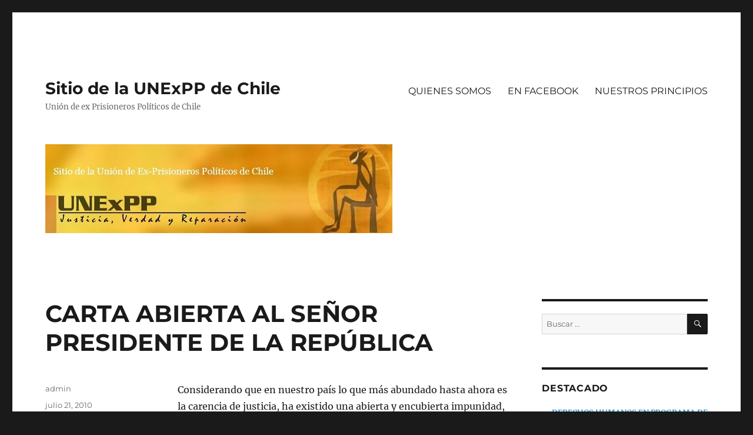

--- FILE ---
content_type: text/html; charset=UTF-8
request_url: https://unexpp.cl/2010/07/21/carta-abierta-al-senor-presidente-de-la-republica/
body_size: 12262
content:
<!DOCTYPE html>
<html lang="es" class="no-js">
<head>
	<meta charset="UTF-8">
	<meta name="viewport" content="width=device-width, initial-scale=1.0">
	<link rel="profile" href="https://gmpg.org/xfn/11">
		<link rel="pingback" href="https://unexpp.cl/xmlrpc.php">
		<script>(function(html){html.className = html.className.replace(/\bno-js\b/,'js')})(document.documentElement);</script>
<title>CARTA ABIERTA AL SEÑOR PRESIDENTE DE LA REPÚBLICA &#8211; Sitio de la UNExPP de Chile</title>
<meta name='robots' content='max-image-preview:large' />
<link rel='dns-prefetch' href='//maxcdn.bootstrapcdn.com' />
<link rel="alternate" type="application/rss+xml" title="Sitio de la UNExPP de Chile &raquo; Feed" href="https://unexpp.cl/feed/" />
<link rel="alternate" type="application/rss+xml" title="Sitio de la UNExPP de Chile &raquo; Feed de los comentarios" href="https://unexpp.cl/comments/feed/" />
<link rel="alternate" type="application/rss+xml" title="Sitio de la UNExPP de Chile &raquo; Comentario CARTA ABIERTA AL SEÑOR PRESIDENTE DE LA REPÚBLICA del feed" href="https://unexpp.cl/2010/07/21/carta-abierta-al-senor-presidente-de-la-republica/feed/" />
<link rel="alternate" title="oEmbed (JSON)" type="application/json+oembed" href="https://unexpp.cl/wp-json/oembed/1.0/embed?url=https%3A%2F%2Funexpp.cl%2F2010%2F07%2F21%2Fcarta-abierta-al-senor-presidente-de-la-republica%2F" />
<link rel="alternate" title="oEmbed (XML)" type="text/xml+oembed" href="https://unexpp.cl/wp-json/oembed/1.0/embed?url=https%3A%2F%2Funexpp.cl%2F2010%2F07%2F21%2Fcarta-abierta-al-senor-presidente-de-la-republica%2F&#038;format=xml" />
<style id='wp-img-auto-sizes-contain-inline-css'>
img:is([sizes=auto i],[sizes^="auto," i]){contain-intrinsic-size:3000px 1500px}
/*# sourceURL=wp-img-auto-sizes-contain-inline-css */
</style>
<style id='wp-emoji-styles-inline-css'>

	img.wp-smiley, img.emoji {
		display: inline !important;
		border: none !important;
		box-shadow: none !important;
		height: 1em !important;
		width: 1em !important;
		margin: 0 0.07em !important;
		vertical-align: -0.1em !important;
		background: none !important;
		padding: 0 !important;
	}
/*# sourceURL=wp-emoji-styles-inline-css */
</style>
<style id='wp-block-library-inline-css'>
:root{--wp-block-synced-color:#7a00df;--wp-block-synced-color--rgb:122,0,223;--wp-bound-block-color:var(--wp-block-synced-color);--wp-editor-canvas-background:#ddd;--wp-admin-theme-color:#007cba;--wp-admin-theme-color--rgb:0,124,186;--wp-admin-theme-color-darker-10:#006ba1;--wp-admin-theme-color-darker-10--rgb:0,107,160.5;--wp-admin-theme-color-darker-20:#005a87;--wp-admin-theme-color-darker-20--rgb:0,90,135;--wp-admin-border-width-focus:2px}@media (min-resolution:192dpi){:root{--wp-admin-border-width-focus:1.5px}}.wp-element-button{cursor:pointer}:root .has-very-light-gray-background-color{background-color:#eee}:root .has-very-dark-gray-background-color{background-color:#313131}:root .has-very-light-gray-color{color:#eee}:root .has-very-dark-gray-color{color:#313131}:root .has-vivid-green-cyan-to-vivid-cyan-blue-gradient-background{background:linear-gradient(135deg,#00d084,#0693e3)}:root .has-purple-crush-gradient-background{background:linear-gradient(135deg,#34e2e4,#4721fb 50%,#ab1dfe)}:root .has-hazy-dawn-gradient-background{background:linear-gradient(135deg,#faaca8,#dad0ec)}:root .has-subdued-olive-gradient-background{background:linear-gradient(135deg,#fafae1,#67a671)}:root .has-atomic-cream-gradient-background{background:linear-gradient(135deg,#fdd79a,#004a59)}:root .has-nightshade-gradient-background{background:linear-gradient(135deg,#330968,#31cdcf)}:root .has-midnight-gradient-background{background:linear-gradient(135deg,#020381,#2874fc)}:root{--wp--preset--font-size--normal:16px;--wp--preset--font-size--huge:42px}.has-regular-font-size{font-size:1em}.has-larger-font-size{font-size:2.625em}.has-normal-font-size{font-size:var(--wp--preset--font-size--normal)}.has-huge-font-size{font-size:var(--wp--preset--font-size--huge)}.has-text-align-center{text-align:center}.has-text-align-left{text-align:left}.has-text-align-right{text-align:right}.has-fit-text{white-space:nowrap!important}#end-resizable-editor-section{display:none}.aligncenter{clear:both}.items-justified-left{justify-content:flex-start}.items-justified-center{justify-content:center}.items-justified-right{justify-content:flex-end}.items-justified-space-between{justify-content:space-between}.screen-reader-text{border:0;clip-path:inset(50%);height:1px;margin:-1px;overflow:hidden;padding:0;position:absolute;width:1px;word-wrap:normal!important}.screen-reader-text:focus{background-color:#ddd;clip-path:none;color:#444;display:block;font-size:1em;height:auto;left:5px;line-height:normal;padding:15px 23px 14px;text-decoration:none;top:5px;width:auto;z-index:100000}html :where(.has-border-color){border-style:solid}html :where([style*=border-top-color]){border-top-style:solid}html :where([style*=border-right-color]){border-right-style:solid}html :where([style*=border-bottom-color]){border-bottom-style:solid}html :where([style*=border-left-color]){border-left-style:solid}html :where([style*=border-width]){border-style:solid}html :where([style*=border-top-width]){border-top-style:solid}html :where([style*=border-right-width]){border-right-style:solid}html :where([style*=border-bottom-width]){border-bottom-style:solid}html :where([style*=border-left-width]){border-left-style:solid}html :where(img[class*=wp-image-]){height:auto;max-width:100%}:where(figure){margin:0 0 1em}html :where(.is-position-sticky){--wp-admin--admin-bar--position-offset:var(--wp-admin--admin-bar--height,0px)}@media screen and (max-width:600px){html :where(.is-position-sticky){--wp-admin--admin-bar--position-offset:0px}}

/*# sourceURL=wp-block-library-inline-css */
</style><style id='global-styles-inline-css'>
:root{--wp--preset--aspect-ratio--square: 1;--wp--preset--aspect-ratio--4-3: 4/3;--wp--preset--aspect-ratio--3-4: 3/4;--wp--preset--aspect-ratio--3-2: 3/2;--wp--preset--aspect-ratio--2-3: 2/3;--wp--preset--aspect-ratio--16-9: 16/9;--wp--preset--aspect-ratio--9-16: 9/16;--wp--preset--color--black: #000000;--wp--preset--color--cyan-bluish-gray: #abb8c3;--wp--preset--color--white: #fff;--wp--preset--color--pale-pink: #f78da7;--wp--preset--color--vivid-red: #cf2e2e;--wp--preset--color--luminous-vivid-orange: #ff6900;--wp--preset--color--luminous-vivid-amber: #fcb900;--wp--preset--color--light-green-cyan: #7bdcb5;--wp--preset--color--vivid-green-cyan: #00d084;--wp--preset--color--pale-cyan-blue: #8ed1fc;--wp--preset--color--vivid-cyan-blue: #0693e3;--wp--preset--color--vivid-purple: #9b51e0;--wp--preset--color--dark-gray: #1a1a1a;--wp--preset--color--medium-gray: #686868;--wp--preset--color--light-gray: #e5e5e5;--wp--preset--color--blue-gray: #4d545c;--wp--preset--color--bright-blue: #007acc;--wp--preset--color--light-blue: #9adffd;--wp--preset--color--dark-brown: #402b30;--wp--preset--color--medium-brown: #774e24;--wp--preset--color--dark-red: #640c1f;--wp--preset--color--bright-red: #ff675f;--wp--preset--color--yellow: #ffef8e;--wp--preset--gradient--vivid-cyan-blue-to-vivid-purple: linear-gradient(135deg,rgb(6,147,227) 0%,rgb(155,81,224) 100%);--wp--preset--gradient--light-green-cyan-to-vivid-green-cyan: linear-gradient(135deg,rgb(122,220,180) 0%,rgb(0,208,130) 100%);--wp--preset--gradient--luminous-vivid-amber-to-luminous-vivid-orange: linear-gradient(135deg,rgb(252,185,0) 0%,rgb(255,105,0) 100%);--wp--preset--gradient--luminous-vivid-orange-to-vivid-red: linear-gradient(135deg,rgb(255,105,0) 0%,rgb(207,46,46) 100%);--wp--preset--gradient--very-light-gray-to-cyan-bluish-gray: linear-gradient(135deg,rgb(238,238,238) 0%,rgb(169,184,195) 100%);--wp--preset--gradient--cool-to-warm-spectrum: linear-gradient(135deg,rgb(74,234,220) 0%,rgb(151,120,209) 20%,rgb(207,42,186) 40%,rgb(238,44,130) 60%,rgb(251,105,98) 80%,rgb(254,248,76) 100%);--wp--preset--gradient--blush-light-purple: linear-gradient(135deg,rgb(255,206,236) 0%,rgb(152,150,240) 100%);--wp--preset--gradient--blush-bordeaux: linear-gradient(135deg,rgb(254,205,165) 0%,rgb(254,45,45) 50%,rgb(107,0,62) 100%);--wp--preset--gradient--luminous-dusk: linear-gradient(135deg,rgb(255,203,112) 0%,rgb(199,81,192) 50%,rgb(65,88,208) 100%);--wp--preset--gradient--pale-ocean: linear-gradient(135deg,rgb(255,245,203) 0%,rgb(182,227,212) 50%,rgb(51,167,181) 100%);--wp--preset--gradient--electric-grass: linear-gradient(135deg,rgb(202,248,128) 0%,rgb(113,206,126) 100%);--wp--preset--gradient--midnight: linear-gradient(135deg,rgb(2,3,129) 0%,rgb(40,116,252) 100%);--wp--preset--font-size--small: 13px;--wp--preset--font-size--medium: 20px;--wp--preset--font-size--large: 36px;--wp--preset--font-size--x-large: 42px;--wp--preset--spacing--20: 0.44rem;--wp--preset--spacing--30: 0.67rem;--wp--preset--spacing--40: 1rem;--wp--preset--spacing--50: 1.5rem;--wp--preset--spacing--60: 2.25rem;--wp--preset--spacing--70: 3.38rem;--wp--preset--spacing--80: 5.06rem;--wp--preset--shadow--natural: 6px 6px 9px rgba(0, 0, 0, 0.2);--wp--preset--shadow--deep: 12px 12px 50px rgba(0, 0, 0, 0.4);--wp--preset--shadow--sharp: 6px 6px 0px rgba(0, 0, 0, 0.2);--wp--preset--shadow--outlined: 6px 6px 0px -3px rgb(255, 255, 255), 6px 6px rgb(0, 0, 0);--wp--preset--shadow--crisp: 6px 6px 0px rgb(0, 0, 0);}:where(.is-layout-flex){gap: 0.5em;}:where(.is-layout-grid){gap: 0.5em;}body .is-layout-flex{display: flex;}.is-layout-flex{flex-wrap: wrap;align-items: center;}.is-layout-flex > :is(*, div){margin: 0;}body .is-layout-grid{display: grid;}.is-layout-grid > :is(*, div){margin: 0;}:where(.wp-block-columns.is-layout-flex){gap: 2em;}:where(.wp-block-columns.is-layout-grid){gap: 2em;}:where(.wp-block-post-template.is-layout-flex){gap: 1.25em;}:where(.wp-block-post-template.is-layout-grid){gap: 1.25em;}.has-black-color{color: var(--wp--preset--color--black) !important;}.has-cyan-bluish-gray-color{color: var(--wp--preset--color--cyan-bluish-gray) !important;}.has-white-color{color: var(--wp--preset--color--white) !important;}.has-pale-pink-color{color: var(--wp--preset--color--pale-pink) !important;}.has-vivid-red-color{color: var(--wp--preset--color--vivid-red) !important;}.has-luminous-vivid-orange-color{color: var(--wp--preset--color--luminous-vivid-orange) !important;}.has-luminous-vivid-amber-color{color: var(--wp--preset--color--luminous-vivid-amber) !important;}.has-light-green-cyan-color{color: var(--wp--preset--color--light-green-cyan) !important;}.has-vivid-green-cyan-color{color: var(--wp--preset--color--vivid-green-cyan) !important;}.has-pale-cyan-blue-color{color: var(--wp--preset--color--pale-cyan-blue) !important;}.has-vivid-cyan-blue-color{color: var(--wp--preset--color--vivid-cyan-blue) !important;}.has-vivid-purple-color{color: var(--wp--preset--color--vivid-purple) !important;}.has-black-background-color{background-color: var(--wp--preset--color--black) !important;}.has-cyan-bluish-gray-background-color{background-color: var(--wp--preset--color--cyan-bluish-gray) !important;}.has-white-background-color{background-color: var(--wp--preset--color--white) !important;}.has-pale-pink-background-color{background-color: var(--wp--preset--color--pale-pink) !important;}.has-vivid-red-background-color{background-color: var(--wp--preset--color--vivid-red) !important;}.has-luminous-vivid-orange-background-color{background-color: var(--wp--preset--color--luminous-vivid-orange) !important;}.has-luminous-vivid-amber-background-color{background-color: var(--wp--preset--color--luminous-vivid-amber) !important;}.has-light-green-cyan-background-color{background-color: var(--wp--preset--color--light-green-cyan) !important;}.has-vivid-green-cyan-background-color{background-color: var(--wp--preset--color--vivid-green-cyan) !important;}.has-pale-cyan-blue-background-color{background-color: var(--wp--preset--color--pale-cyan-blue) !important;}.has-vivid-cyan-blue-background-color{background-color: var(--wp--preset--color--vivid-cyan-blue) !important;}.has-vivid-purple-background-color{background-color: var(--wp--preset--color--vivid-purple) !important;}.has-black-border-color{border-color: var(--wp--preset--color--black) !important;}.has-cyan-bluish-gray-border-color{border-color: var(--wp--preset--color--cyan-bluish-gray) !important;}.has-white-border-color{border-color: var(--wp--preset--color--white) !important;}.has-pale-pink-border-color{border-color: var(--wp--preset--color--pale-pink) !important;}.has-vivid-red-border-color{border-color: var(--wp--preset--color--vivid-red) !important;}.has-luminous-vivid-orange-border-color{border-color: var(--wp--preset--color--luminous-vivid-orange) !important;}.has-luminous-vivid-amber-border-color{border-color: var(--wp--preset--color--luminous-vivid-amber) !important;}.has-light-green-cyan-border-color{border-color: var(--wp--preset--color--light-green-cyan) !important;}.has-vivid-green-cyan-border-color{border-color: var(--wp--preset--color--vivid-green-cyan) !important;}.has-pale-cyan-blue-border-color{border-color: var(--wp--preset--color--pale-cyan-blue) !important;}.has-vivid-cyan-blue-border-color{border-color: var(--wp--preset--color--vivid-cyan-blue) !important;}.has-vivid-purple-border-color{border-color: var(--wp--preset--color--vivid-purple) !important;}.has-vivid-cyan-blue-to-vivid-purple-gradient-background{background: var(--wp--preset--gradient--vivid-cyan-blue-to-vivid-purple) !important;}.has-light-green-cyan-to-vivid-green-cyan-gradient-background{background: var(--wp--preset--gradient--light-green-cyan-to-vivid-green-cyan) !important;}.has-luminous-vivid-amber-to-luminous-vivid-orange-gradient-background{background: var(--wp--preset--gradient--luminous-vivid-amber-to-luminous-vivid-orange) !important;}.has-luminous-vivid-orange-to-vivid-red-gradient-background{background: var(--wp--preset--gradient--luminous-vivid-orange-to-vivid-red) !important;}.has-very-light-gray-to-cyan-bluish-gray-gradient-background{background: var(--wp--preset--gradient--very-light-gray-to-cyan-bluish-gray) !important;}.has-cool-to-warm-spectrum-gradient-background{background: var(--wp--preset--gradient--cool-to-warm-spectrum) !important;}.has-blush-light-purple-gradient-background{background: var(--wp--preset--gradient--blush-light-purple) !important;}.has-blush-bordeaux-gradient-background{background: var(--wp--preset--gradient--blush-bordeaux) !important;}.has-luminous-dusk-gradient-background{background: var(--wp--preset--gradient--luminous-dusk) !important;}.has-pale-ocean-gradient-background{background: var(--wp--preset--gradient--pale-ocean) !important;}.has-electric-grass-gradient-background{background: var(--wp--preset--gradient--electric-grass) !important;}.has-midnight-gradient-background{background: var(--wp--preset--gradient--midnight) !important;}.has-small-font-size{font-size: var(--wp--preset--font-size--small) !important;}.has-medium-font-size{font-size: var(--wp--preset--font-size--medium) !important;}.has-large-font-size{font-size: var(--wp--preset--font-size--large) !important;}.has-x-large-font-size{font-size: var(--wp--preset--font-size--x-large) !important;}
/*# sourceURL=global-styles-inline-css */
</style>

<style id='classic-theme-styles-inline-css'>
/*! This file is auto-generated */
.wp-block-button__link{color:#fff;background-color:#32373c;border-radius:9999px;box-shadow:none;text-decoration:none;padding:calc(.667em + 2px) calc(1.333em + 2px);font-size:1.125em}.wp-block-file__button{background:#32373c;color:#fff;text-decoration:none}
/*# sourceURL=/wp-includes/css/classic-themes.min.css */
</style>
<link rel='stylesheet' id='cff-css' href='https://unexpp.cl/wp-content/plugins/custom-facebook-feed/assets/css/cff-style.min.css?ver=4.3.4' media='all' />
<link rel='stylesheet' id='sb-font-awesome-css' href='https://maxcdn.bootstrapcdn.com/font-awesome/4.7.0/css/font-awesome.min.css?ver=6.9' media='all' />
<link rel='stylesheet' id='twentysixteen-fonts-css' href='https://unexpp.cl/wp-content/themes/twentysixteen/fonts/merriweather-plus-montserrat-plus-inconsolata.css?ver=20230328' media='all' />
<link rel='stylesheet' id='genericons-css' href='https://unexpp.cl/wp-content/themes/twentysixteen/genericons/genericons.css?ver=20201208' media='all' />
<link rel='stylesheet' id='twentysixteen-style-css' href='https://unexpp.cl/wp-content/themes/twentysixteen/style.css?ver=20250715' media='all' />
<link rel='stylesheet' id='twentysixteen-block-style-css' href='https://unexpp.cl/wp-content/themes/twentysixteen/css/blocks.css?ver=20240817' media='all' />
<script src="https://unexpp.cl/wp-includes/js/jquery/jquery.min.js?ver=3.7.1" id="jquery-core-js"></script>
<script src="https://unexpp.cl/wp-includes/js/jquery/jquery-migrate.min.js?ver=3.4.1" id="jquery-migrate-js"></script>
<script id="twentysixteen-script-js-extra">
var screenReaderText = {"expand":"expande el men\u00fa inferior","collapse":"plegar men\u00fa inferior"};
//# sourceURL=twentysixteen-script-js-extra
</script>
<script src="https://unexpp.cl/wp-content/themes/twentysixteen/js/functions.js?ver=20230629" id="twentysixteen-script-js" defer data-wp-strategy="defer"></script>
<link rel="https://api.w.org/" href="https://unexpp.cl/wp-json/" /><link rel="alternate" title="JSON" type="application/json" href="https://unexpp.cl/wp-json/wp/v2/posts/1446" /><link rel="EditURI" type="application/rsd+xml" title="RSD" href="https://unexpp.cl/xmlrpc.php?rsd" />
<meta name="generator" content="WordPress 6.9" />
<link rel="canonical" href="https://unexpp.cl/2010/07/21/carta-abierta-al-senor-presidente-de-la-republica/" />
<link rel='shortlink' href='https://unexpp.cl/?p=1446' />
</head>

<body class="wp-singular post-template-default single single-post postid-1446 single-format-standard wp-embed-responsive wp-theme-twentysixteen group-blog">
<div id="page" class="site">
	<div class="site-inner">
		<a class="skip-link screen-reader-text" href="#content">
			Ir al contenido		</a>

		<header id="masthead" class="site-header">
			<div class="site-header-main">
				<div class="site-branding">
																					<p class="site-title"><a href="https://unexpp.cl/" rel="home" >Sitio de la UNExPP de Chile</a></p>
												<p class="site-description">Unión de ex Prisioneros Políticos de Chile</p>
									</div><!-- .site-branding -->

									<button id="menu-toggle" class="menu-toggle">Menú</button>

					<div id="site-header-menu" class="site-header-menu">
													<nav id="site-navigation" class="main-navigation" aria-label="Menú Primario">
								<div class="menu-quienes-somos-container"><ul id="menu-quienes-somos" class="primary-menu"><li id="menu-item-4649" class="menu-item menu-item-type-post_type menu-item-object-page menu-item-4649"><a href="https://unexpp.cl/quienes-somos-2/">QUIENES SOMOS</a></li>
<li id="menu-item-4651" class="menu-item menu-item-type-post_type menu-item-object-page menu-item-4651"><a href="https://unexpp.cl/estamos-en-facebook/">EN FACEBOOK</a></li>
<li id="menu-item-4653" class="menu-item menu-item-type-post_type menu-item-object-page menu-item-4653"><a href="https://unexpp.cl/nuestros-principios/">NUESTROS PRINCIPIOS</a></li>
</ul></div>							</nav><!-- .main-navigation -->
						
											</div><!-- .site-header-menu -->
							</div><!-- .site-header-main -->

											<div class="header-image">
					<a href="https://unexpp.cl/" rel="home" >
						<img src="https://unexpp.cl/wp-content/uploads/2017/05/unexpp_banner.jpg" width="590" height="151" alt="Sitio de la UNExPP de Chile" sizes="(max-width: 709px) 85vw, (max-width: 909px) 81vw, (max-width: 1362px) 88vw, 1200px" srcset="https://unexpp.cl/wp-content/uploads/2017/05/unexpp_banner.jpg 590w, https://unexpp.cl/wp-content/uploads/2017/05/unexpp_banner-300x77.jpg 300w" decoding="async" fetchpriority="high" />					</a>
				</div><!-- .header-image -->
					</header><!-- .site-header -->

		<div id="content" class="site-content">

<div id="primary" class="content-area">
	<main id="main" class="site-main">
		
<article id="post-1446" class="post-1446 post type-post status-publish format-standard hentry category-uncategorized">
	<header class="entry-header">
		<h1 class="entry-title">CARTA ABIERTA AL SEÑOR PRESIDENTE DE LA REPÚBLICA</h1>	</header><!-- .entry-header -->

	
	
	<div class="entry-content">
		<p>Considerando que en nuestro país lo que más abundado hasta ahora es la carencia de justicia, ha existido una abierta y encubierta impunidad, rechazamos enérgicamente el Indulto a criminales involucrados en delitos de Lesa Humanidad indiferentemente hayan sido estos cometidos por civiles o militares y solicitamos a Su Excelencia actuar en consecuencia. Consumar un indulto de la naturaleza como la que algunos desean y solicitan dañará irreparablemente la imagen internacional de nuestro país.<br />
<span id="more-1446"></span><br />
Señor<br />
Sebastián Piñera Echeñique<br />
Presidente de la República de Chile<br />
Presente</p>
<p>De nuestra mayor consideración:</p>
<p>Excelentísimo Señor Presidente, por intermedio de la presente, la Unión de Ex Prisioneros Políticos de Chile manifestamos a Ud. nuestra más profunda preocupación ante la solicitud de la jerarquía de la Iglesia Católica de un Indulto Presidencial Bicentenario. Beneficio solicitado para una cantidad indeterminada de personas condenadas por diversos delitos, sin precisar que aquellos condenados por causas de derechos humanos queden definitivamente exentos de dicha acción de perdón.</p>
<p>Señor Presidente, es importante que UD tenga presente que en nuestro país el número de personas sometidas a proceso y condenadas por cometer crímenes de Lesa Humanidad son muy pocas comparadas con las que en realidad deberían estar procesadas y condenadas. Esto queda en evidencia cuando del total de 3.200 detenidos desaparecidos y ejecutados reconocidos por la Comisión Rettig, hasta hace un par de meses atrás, había sobre 1000 casos en los que no se había abierto investigación alguna y esto a 20 años de vuelta a la “democracia”.</p>
<p>Como también está el hecho de que hasta el día de hoy no se ha condenado a ningún responsable por la prisión política y tortura de más de 30.000 compatriotas consignados en el informe Valech; puesto que los torturadores quedaron bajo el amparo del artículo 15 de la Ley 19.992, hecho a la medida y a solicitud del General Cheyre, estableciendo el secreto profesional por 50 años para evitar el desfile de uniformados ante los tribunales. En otras palabras, no hay hasta el día de hoy ni un solo torturador sometido a proceso. Por lo tanto, nadie será juzgado y menos condenado por este grave delito, consignado como un crimen de Lesa Humanidad. Menos aún se ha perseguido la responsabilidad política del “gobierno cívico militar”.</p>
<p>Es así como se ha permitido que la mayoría de ellos después de torturar, asesinar hacer desaparecer a seres indefensos se encuentren en la más absoluta impunidad. En los casos donde se ha logrado establecer responsabilidades se ha estado aplicando la amnistía la prescripción y la media prescripción, contraviniendo la legislación internacional en estas materias.</p>
<p>A raíz de esto, es que muchísimos de los más graves crímenes que se cometieron durante la dictadura en nuestro país tuvieron prolongados y complejos procesos, que sus autores a pesar de estar involucrados en varios delitos de la misma naturaleza, sólo han recibido una condena o han tenido penas menores en relación a la extrema gravedad de sus crímenes.</p>
<p>Por lo tanto todos los condenados ya han recibido, además, indebidamente el beneficio de la media prescripción, lo que hace que sus penas hayan sido rebajadas considerablemente. Esto a su vez permite que las cumplan “en libertad”, en sus casas, y los pocos que se encuentran recluidos permanecen en cárceles de lujo, allí siguen percibiendo sus sueldos con todos los grados correspondientes y como si estuvieran activos, sin haber sido degradados por las Instituciones Castrenses.</p>
<p>Definitivamente en Chile, los criminales de delitos de Lesa Humanidad han sido tratados con mayor clemencia que la recomendable para una sociedad que se considere decente y respetuosa de los Tratados Internacionales que ha suscrito. Nuestra exigencia de Justicia no tiene que ver con sentimientos de venganza, tiene que ver sólo con la necesidad de establecer un precedente para que verdaderamente en nuestro país nunca más se vuelvan a repetir estos atroces hechos.<br />
Considerando que en nuestro país lo que más abundado hasta ahora es la carencia de justicia, ha existido una abierta y encubierta impunidad, rechazamos enérgicamente el Indulto a criminales involucrados en delitos de Lesa Humanidad indiferentemente hayan sido estos cometidos por civiles o militares y solicitamos a Su Excelencia actuar en consecuencia. Consumar un indulto de la naturaleza como la que algunos desean y solicitan dañará irreparablemente la imagen internacional de nuestro país.</p>
<p>Respetuosa y atentamente</p>
<p>Directiva Nacional de la UNExPP de Chile</p>
<p>Nelly Cárcamo<br />
Víctor Rosas<br />
Julio Gómez<br />
Juan Sandoval<br />
Eduardo Riquelme<br />
Ramón Zambrano<br />
Gilberto Muñoz</p>
<p>Osorno, 20 de julio de 2010.</p>
	</div><!-- .entry-content -->

	<footer class="entry-footer">
		<span class="byline"><span class="screen-reader-text">Autor </span><span class="author vcard"><a class="url fn n" href="https://unexpp.cl/author/admin/">admin</a></span></span><span class="posted-on"><span class="screen-reader-text">Publicado el </span><a href="https://unexpp.cl/2010/07/21/carta-abierta-al-senor-presidente-de-la-republica/" rel="bookmark"><time class="entry-date published" datetime="2010-07-21T02:07:18+00:00">julio 21, 2010</time><time class="updated" datetime="2017-05-16T15:14:14+00:00">mayo 16, 2017</time></a></span>			</footer><!-- .entry-footer -->
</article><!-- #post-1446 -->

<div id="comments" class="comments-area">

	
	
		<div id="respond" class="comment-respond">
		<h2 id="reply-title" class="comment-reply-title">Deja una respuesta <small><a rel="nofollow" id="cancel-comment-reply-link" href="/2010/07/21/carta-abierta-al-senor-presidente-de-la-republica/#respond" style="display:none;">Cancelar la respuesta</a></small></h2><form action="https://unexpp.cl/wp-comments-post.php" method="post" id="commentform" class="comment-form"><p class="comment-notes"><span id="email-notes">Tu dirección de correo electrónico no será publicada.</span> <span class="required-field-message">Los campos obligatorios están marcados con <span class="required">*</span></span></p><p class="comment-form-comment"><label for="comment">Comentario <span class="required">*</span></label> <textarea id="comment" name="comment" cols="45" rows="8" maxlength="65525" required></textarea></p><p class="comment-form-author"><label for="author">Nombre <span class="required">*</span></label> <input id="author" name="author" type="text" value="" size="30" maxlength="245" autocomplete="name" required /></p>
<p class="comment-form-email"><label for="email">Correo electrónico <span class="required">*</span></label> <input id="email" name="email" type="email" value="" size="30" maxlength="100" aria-describedby="email-notes" autocomplete="email" required /></p>
<p class="comment-form-url"><label for="url">Web</label> <input id="url" name="url" type="url" value="" size="30" maxlength="200" autocomplete="url" /></p>
<p class="form-submit"><input name="submit" type="submit" id="submit" class="submit" value="Publicar el comentario" /> <input type='hidden' name='comment_post_ID' value='1446' id='comment_post_ID' />
<input type='hidden' name='comment_parent' id='comment_parent' value='0' />
</p>
<script type='text/javascript'>
/* <![CDATA[ */
r3f5x9JS=escape(document['referrer']);
hf1N='454cdfe55a4219b50d482e1f86490093';
hf1V='9937a067e6d36d06a45cbeee61126fdc';
document.write("<input type='hidden' name='r3f5x9JS' value='"+r3f5x9JS+"' /><input type='hidden' name='"+hf1N+"' value='"+hf1V+"' />");
/* ]]> */
</script>
<noscript><input type="hidden" name="JS04X7" value="NS1" /></noscript>
<noscript><p><strong>Currently you have JavaScript disabled. In order to post comments, please make sure JavaScript and Cookies are enabled, and reload the page.</strong> <a href="http://enable-javascript.com/" rel="nofollow external" >Click here for instructions on how to enable JavaScript in your browser.</a></p></noscript>
</form>	</div><!-- #respond -->
	
</div><!-- .comments-area -->

	<nav class="navigation post-navigation" aria-label="Entradas">
		<h2 class="screen-reader-text">Navegación de entradas</h2>
		<div class="nav-links"><div class="nav-previous"><a href="https://unexpp.cl/2010/07/14/campana-ciudadana-entrega-de-firmas-en-la-moneda-carta-solicitando-audiencia/" rel="prev"><span class="meta-nav" aria-hidden="true">Anterior</span> <span class="screen-reader-text">Entrada anterior:</span> <span class="post-title">CAMPAÑA CIUDADANA. ENTREGA DE FIRMAS EN LA MONEDA. CARTA SOLICITANDO AUDIENCIA</span></a></div><div class="nav-next"><a href="https://unexpp.cl/2010/07/24/olvidan-que-el-indulto-fue-para-barrabas/" rel="next"><span class="meta-nav" aria-hidden="true">Siguiente</span> <span class="screen-reader-text">Entrada siguiente:</span> <span class="post-title">OLVIDAN QUE EL INDULTO FUE PARA BARRABÁS</span></a></div></div>
	</nav>
	</main><!-- .site-main -->

	
</div><!-- .content-area -->


	<aside id="secondary" class="sidebar widget-area">
		<section id="search-2" class="widget widget_search">
<form role="search" method="get" class="search-form" action="https://unexpp.cl/">
	<label>
		<span class="screen-reader-text">
			Buscar por:		</span>
		<input type="search" class="search-field" placeholder="Buscar &hellip;" value="" name="s" />
	</label>
	<button type="submit" class="search-submit"><span class="screen-reader-text">
		Buscar	</span></button>
</form>
</section><section id="pages-3" class="widget widget_pages"><h2 class="widget-title">Destacado</h2><nav aria-label="Destacado">
			<ul>
				<li class="page_item page-item-1592"><a href="https://unexpp.cl/capitulo-sobre-derechos-humanos-del-programa-de-gobierno-de-la-presidente-bachelet-2014-2018/">DERECHOS HUMANOS EN PROGRAMA DE GOBIERNO DE LA PRESIDENTE BACHELET (2014-2018)</a></li>
<li class="page_item page-item-1848"><a href="https://unexpp.cl/estamos-en-facebook/">EN FACEBOOK</a></li>
<li class="page_item page-item-2712"><a href="https://unexpp.cl/listado-5ta-demanda/">LISTADO 5TA. DEMANDA</a></li>
<li class="page_item page-item-2748"><a href="https://unexpp.cl/listado-demandas-2002-2005-2006-y-2007/">LISTADOS DEMANDAS 2002, 2005, 2006 Y 2007</a></li>
<li class="page_item page-item-2167"><a href="https://unexpp.cl/nuestros-principios/">NUESTROS PRINCIPIOS</a></li>
<li class="page_item page-item-4647"><a href="https://unexpp.cl/quienes-somos-2/">QUIENES SOMOS</a></li>
<li class="page_item page-item-2266"><a href="https://unexpp.cl/refichaje-2015/">REFICHAJE 2015-2017</a></li>
			</ul>

			</nav></section><section id="archives-2" class="widget widget_archive"><h2 class="widget-title">Archivos</h2><nav aria-label="Archivos">
			<ul>
					<li><a href='https://unexpp.cl/2025/12/'>diciembre 2025</a></li>
	<li><a href='https://unexpp.cl/2025/11/'>noviembre 2025</a></li>
	<li><a href='https://unexpp.cl/2025/09/'>septiembre 2025</a></li>
	<li><a href='https://unexpp.cl/2025/07/'>julio 2025</a></li>
	<li><a href='https://unexpp.cl/2025/05/'>mayo 2025</a></li>
	<li><a href='https://unexpp.cl/2025/03/'>marzo 2025</a></li>
	<li><a href='https://unexpp.cl/2025/02/'>febrero 2025</a></li>
	<li><a href='https://unexpp.cl/2024/11/'>noviembre 2024</a></li>
	<li><a href='https://unexpp.cl/2024/09/'>septiembre 2024</a></li>
	<li><a href='https://unexpp.cl/2024/06/'>junio 2024</a></li>
	<li><a href='https://unexpp.cl/2024/04/'>abril 2024</a></li>
	<li><a href='https://unexpp.cl/2024/03/'>marzo 2024</a></li>
	<li><a href='https://unexpp.cl/2024/02/'>febrero 2024</a></li>
	<li><a href='https://unexpp.cl/2023/12/'>diciembre 2023</a></li>
	<li><a href='https://unexpp.cl/2023/09/'>septiembre 2023</a></li>
	<li><a href='https://unexpp.cl/2023/08/'>agosto 2023</a></li>
	<li><a href='https://unexpp.cl/2023/07/'>julio 2023</a></li>
	<li><a href='https://unexpp.cl/2023/06/'>junio 2023</a></li>
	<li><a href='https://unexpp.cl/2023/04/'>abril 2023</a></li>
	<li><a href='https://unexpp.cl/2023/03/'>marzo 2023</a></li>
	<li><a href='https://unexpp.cl/2023/02/'>febrero 2023</a></li>
	<li><a href='https://unexpp.cl/2023/01/'>enero 2023</a></li>
	<li><a href='https://unexpp.cl/2022/12/'>diciembre 2022</a></li>
	<li><a href='https://unexpp.cl/2022/09/'>septiembre 2022</a></li>
	<li><a href='https://unexpp.cl/2022/08/'>agosto 2022</a></li>
	<li><a href='https://unexpp.cl/2022/07/'>julio 2022</a></li>
	<li><a href='https://unexpp.cl/2022/06/'>junio 2022</a></li>
	<li><a href='https://unexpp.cl/2022/05/'>mayo 2022</a></li>
	<li><a href='https://unexpp.cl/2022/04/'>abril 2022</a></li>
	<li><a href='https://unexpp.cl/2022/03/'>marzo 2022</a></li>
	<li><a href='https://unexpp.cl/2022/02/'>febrero 2022</a></li>
	<li><a href='https://unexpp.cl/2022/01/'>enero 2022</a></li>
	<li><a href='https://unexpp.cl/2021/12/'>diciembre 2021</a></li>
	<li><a href='https://unexpp.cl/2021/10/'>octubre 2021</a></li>
	<li><a href='https://unexpp.cl/2021/08/'>agosto 2021</a></li>
	<li><a href='https://unexpp.cl/2021/06/'>junio 2021</a></li>
	<li><a href='https://unexpp.cl/2021/04/'>abril 2021</a></li>
	<li><a href='https://unexpp.cl/2021/02/'>febrero 2021</a></li>
	<li><a href='https://unexpp.cl/2021/01/'>enero 2021</a></li>
	<li><a href='https://unexpp.cl/2020/12/'>diciembre 2020</a></li>
	<li><a href='https://unexpp.cl/2020/10/'>octubre 2020</a></li>
	<li><a href='https://unexpp.cl/2020/09/'>septiembre 2020</a></li>
	<li><a href='https://unexpp.cl/2020/07/'>julio 2020</a></li>
	<li><a href='https://unexpp.cl/2020/06/'>junio 2020</a></li>
	<li><a href='https://unexpp.cl/2020/04/'>abril 2020</a></li>
	<li><a href='https://unexpp.cl/2020/02/'>febrero 2020</a></li>
	<li><a href='https://unexpp.cl/2020/01/'>enero 2020</a></li>
	<li><a href='https://unexpp.cl/2019/12/'>diciembre 2019</a></li>
	<li><a href='https://unexpp.cl/2019/11/'>noviembre 2019</a></li>
	<li><a href='https://unexpp.cl/2019/10/'>octubre 2019</a></li>
	<li><a href='https://unexpp.cl/2019/09/'>septiembre 2019</a></li>
	<li><a href='https://unexpp.cl/2019/08/'>agosto 2019</a></li>
	<li><a href='https://unexpp.cl/2019/07/'>julio 2019</a></li>
	<li><a href='https://unexpp.cl/2019/06/'>junio 2019</a></li>
	<li><a href='https://unexpp.cl/2019/05/'>mayo 2019</a></li>
	<li><a href='https://unexpp.cl/2019/03/'>marzo 2019</a></li>
	<li><a href='https://unexpp.cl/2019/02/'>febrero 2019</a></li>
	<li><a href='https://unexpp.cl/2018/12/'>diciembre 2018</a></li>
	<li><a href='https://unexpp.cl/2018/11/'>noviembre 2018</a></li>
	<li><a href='https://unexpp.cl/2018/10/'>octubre 2018</a></li>
	<li><a href='https://unexpp.cl/2018/09/'>septiembre 2018</a></li>
	<li><a href='https://unexpp.cl/2018/08/'>agosto 2018</a></li>
	<li><a href='https://unexpp.cl/2018/07/'>julio 2018</a></li>
	<li><a href='https://unexpp.cl/2018/06/'>junio 2018</a></li>
	<li><a href='https://unexpp.cl/2018/05/'>mayo 2018</a></li>
	<li><a href='https://unexpp.cl/2018/04/'>abril 2018</a></li>
	<li><a href='https://unexpp.cl/2018/03/'>marzo 2018</a></li>
	<li><a href='https://unexpp.cl/2018/02/'>febrero 2018</a></li>
	<li><a href='https://unexpp.cl/2018/01/'>enero 2018</a></li>
	<li><a href='https://unexpp.cl/2017/12/'>diciembre 2017</a></li>
	<li><a href='https://unexpp.cl/2017/11/'>noviembre 2017</a></li>
	<li><a href='https://unexpp.cl/2017/10/'>octubre 2017</a></li>
	<li><a href='https://unexpp.cl/2017/09/'>septiembre 2017</a></li>
	<li><a href='https://unexpp.cl/2017/08/'>agosto 2017</a></li>
	<li><a href='https://unexpp.cl/2017/07/'>julio 2017</a></li>
	<li><a href='https://unexpp.cl/2017/06/'>junio 2017</a></li>
	<li><a href='https://unexpp.cl/2017/05/'>mayo 2017</a></li>
	<li><a href='https://unexpp.cl/2017/04/'>abril 2017</a></li>
	<li><a href='https://unexpp.cl/2017/03/'>marzo 2017</a></li>
	<li><a href='https://unexpp.cl/2017/02/'>febrero 2017</a></li>
	<li><a href='https://unexpp.cl/2017/01/'>enero 2017</a></li>
	<li><a href='https://unexpp.cl/2016/12/'>diciembre 2016</a></li>
	<li><a href='https://unexpp.cl/2016/11/'>noviembre 2016</a></li>
	<li><a href='https://unexpp.cl/2016/10/'>octubre 2016</a></li>
	<li><a href='https://unexpp.cl/2016/09/'>septiembre 2016</a></li>
	<li><a href='https://unexpp.cl/2016/08/'>agosto 2016</a></li>
	<li><a href='https://unexpp.cl/2016/07/'>julio 2016</a></li>
	<li><a href='https://unexpp.cl/2016/06/'>junio 2016</a></li>
	<li><a href='https://unexpp.cl/2016/05/'>mayo 2016</a></li>
	<li><a href='https://unexpp.cl/2016/03/'>marzo 2016</a></li>
	<li><a href='https://unexpp.cl/2016/02/'>febrero 2016</a></li>
	<li><a href='https://unexpp.cl/2016/01/'>enero 2016</a></li>
	<li><a href='https://unexpp.cl/2015/12/'>diciembre 2015</a></li>
	<li><a href='https://unexpp.cl/2015/11/'>noviembre 2015</a></li>
	<li><a href='https://unexpp.cl/2015/10/'>octubre 2015</a></li>
	<li><a href='https://unexpp.cl/2015/09/'>septiembre 2015</a></li>
	<li><a href='https://unexpp.cl/2015/08/'>agosto 2015</a></li>
	<li><a href='https://unexpp.cl/2015/07/'>julio 2015</a></li>
	<li><a href='https://unexpp.cl/2015/06/'>junio 2015</a></li>
	<li><a href='https://unexpp.cl/2015/05/'>mayo 2015</a></li>
	<li><a href='https://unexpp.cl/2015/04/'>abril 2015</a></li>
	<li><a href='https://unexpp.cl/2015/03/'>marzo 2015</a></li>
	<li><a href='https://unexpp.cl/2015/02/'>febrero 2015</a></li>
	<li><a href='https://unexpp.cl/2015/01/'>enero 2015</a></li>
	<li><a href='https://unexpp.cl/2014/12/'>diciembre 2014</a></li>
	<li><a href='https://unexpp.cl/2014/11/'>noviembre 2014</a></li>
	<li><a href='https://unexpp.cl/2014/10/'>octubre 2014</a></li>
	<li><a href='https://unexpp.cl/2014/09/'>septiembre 2014</a></li>
	<li><a href='https://unexpp.cl/2014/08/'>agosto 2014</a></li>
	<li><a href='https://unexpp.cl/2014/07/'>julio 2014</a></li>
	<li><a href='https://unexpp.cl/2014/04/'>abril 2014</a></li>
	<li><a href='https://unexpp.cl/2014/03/'>marzo 2014</a></li>
	<li><a href='https://unexpp.cl/2014/02/'>febrero 2014</a></li>
	<li><a href='https://unexpp.cl/2014/01/'>enero 2014</a></li>
	<li><a href='https://unexpp.cl/2013/12/'>diciembre 2013</a></li>
	<li><a href='https://unexpp.cl/2013/08/'>agosto 2013</a></li>
	<li><a href='https://unexpp.cl/2013/02/'>febrero 2013</a></li>
	<li><a href='https://unexpp.cl/2013/01/'>enero 2013</a></li>
	<li><a href='https://unexpp.cl/2012/09/'>septiembre 2012</a></li>
	<li><a href='https://unexpp.cl/2012/03/'>marzo 2012</a></li>
	<li><a href='https://unexpp.cl/2012/01/'>enero 2012</a></li>
	<li><a href='https://unexpp.cl/2011/12/'>diciembre 2011</a></li>
	<li><a href='https://unexpp.cl/2011/08/'>agosto 2011</a></li>
	<li><a href='https://unexpp.cl/2011/07/'>julio 2011</a></li>
	<li><a href='https://unexpp.cl/2011/06/'>junio 2011</a></li>
	<li><a href='https://unexpp.cl/2011/05/'>mayo 2011</a></li>
	<li><a href='https://unexpp.cl/2011/04/'>abril 2011</a></li>
	<li><a href='https://unexpp.cl/2011/03/'>marzo 2011</a></li>
	<li><a href='https://unexpp.cl/2011/02/'>febrero 2011</a></li>
	<li><a href='https://unexpp.cl/2011/01/'>enero 2011</a></li>
	<li><a href='https://unexpp.cl/2010/12/'>diciembre 2010</a></li>
	<li><a href='https://unexpp.cl/2010/11/'>noviembre 2010</a></li>
	<li><a href='https://unexpp.cl/2010/10/'>octubre 2010</a></li>
	<li><a href='https://unexpp.cl/2010/09/'>septiembre 2010</a></li>
	<li><a href='https://unexpp.cl/2010/08/'>agosto 2010</a></li>
	<li><a href='https://unexpp.cl/2010/07/'>julio 2010</a></li>
	<li><a href='https://unexpp.cl/2010/06/'>junio 2010</a></li>
	<li><a href='https://unexpp.cl/2010/05/'>mayo 2010</a></li>
	<li><a href='https://unexpp.cl/2010/04/'>abril 2010</a></li>
	<li><a href='https://unexpp.cl/2010/03/'>marzo 2010</a></li>
	<li><a href='https://unexpp.cl/2010/01/'>enero 2010</a></li>
	<li><a href='https://unexpp.cl/2009/12/'>diciembre 2009</a></li>
	<li><a href='https://unexpp.cl/2009/11/'>noviembre 2009</a></li>
	<li><a href='https://unexpp.cl/2009/10/'>octubre 2009</a></li>
	<li><a href='https://unexpp.cl/2009/09/'>septiembre 2009</a></li>
	<li><a href='https://unexpp.cl/2009/08/'>agosto 2009</a></li>
	<li><a href='https://unexpp.cl/2009/07/'>julio 2009</a></li>
	<li><a href='https://unexpp.cl/2009/06/'>junio 2009</a></li>
	<li><a href='https://unexpp.cl/2009/05/'>mayo 2009</a></li>
	<li><a href='https://unexpp.cl/2009/04/'>abril 2009</a></li>
	<li><a href='https://unexpp.cl/2009/03/'>marzo 2009</a></li>
	<li><a href='https://unexpp.cl/2009/02/'>febrero 2009</a></li>
	<li><a href='https://unexpp.cl/2009/01/'>enero 2009</a></li>
	<li><a href='https://unexpp.cl/2008/12/'>diciembre 2008</a></li>
	<li><a href='https://unexpp.cl/2008/11/'>noviembre 2008</a></li>
	<li><a href='https://unexpp.cl/2008/10/'>octubre 2008</a></li>
	<li><a href='https://unexpp.cl/2008/09/'>septiembre 2008</a></li>
	<li><a href='https://unexpp.cl/2008/08/'>agosto 2008</a></li>
	<li><a href='https://unexpp.cl/2008/07/'>julio 2008</a></li>
	<li><a href='https://unexpp.cl/2008/06/'>junio 2008</a></li>
	<li><a href='https://unexpp.cl/2008/05/'>mayo 2008</a></li>
	<li><a href='https://unexpp.cl/2008/04/'>abril 2008</a></li>
	<li><a href='https://unexpp.cl/2008/03/'>marzo 2008</a></li>
	<li><a href='https://unexpp.cl/2008/02/'>febrero 2008</a></li>
	<li><a href='https://unexpp.cl/2008/01/'>enero 2008</a></li>
	<li><a href='https://unexpp.cl/2007/12/'>diciembre 2007</a></li>
	<li><a href='https://unexpp.cl/2007/09/'>septiembre 2007</a></li>
	<li><a href='https://unexpp.cl/2007/08/'>agosto 2007</a></li>
	<li><a href='https://unexpp.cl/2007/07/'>julio 2007</a></li>
	<li><a href='https://unexpp.cl/2007/06/'>junio 2007</a></li>
	<li><a href='https://unexpp.cl/2007/05/'>mayo 2007</a></li>
	<li><a href='https://unexpp.cl/2007/04/'>abril 2007</a></li>
	<li><a href='https://unexpp.cl/2007/03/'>marzo 2007</a></li>
	<li><a href='https://unexpp.cl/2007/02/'>febrero 2007</a></li>
	<li><a href='https://unexpp.cl/2007/01/'>enero 2007</a></li>
	<li><a href='https://unexpp.cl/2006/12/'>diciembre 2006</a></li>
	<li><a href='https://unexpp.cl/2006/11/'>noviembre 2006</a></li>
	<li><a href='https://unexpp.cl/2006/10/'>octubre 2006</a></li>
	<li><a href='https://unexpp.cl/2006/09/'>septiembre 2006</a></li>
	<li><a href='https://unexpp.cl/2006/08/'>agosto 2006</a></li>
	<li><a href='https://unexpp.cl/2006/07/'>julio 2006</a></li>
	<li><a href='https://unexpp.cl/2006/06/'>junio 2006</a></li>
			</ul>

			</nav></section><section id="meta-2" class="widget widget_meta"><h2 class="widget-title">Meta</h2><nav aria-label="Meta">
		<ul>
						<li><a href="https://unexpp.cl/wp-login.php">Acceder</a></li>
			<li><a href="https://unexpp.cl/feed/">Feed de entradas</a></li>
			<li><a href="https://unexpp.cl/comments/feed/">Feed de comentarios</a></li>

			<li><a href="https://es.wordpress.org/">WordPress.org</a></li>
		</ul>

		</nav></section>	</aside><!-- .sidebar .widget-area -->

		</div><!-- .site-content -->

		<footer id="colophon" class="site-footer">
							<nav class="main-navigation" aria-label="Menú principal del pié de página">
					<div class="menu-quienes-somos-container"><ul id="menu-quienes-somos-1" class="primary-menu"><li class="menu-item menu-item-type-post_type menu-item-object-page menu-item-4649"><a href="https://unexpp.cl/quienes-somos-2/">QUIENES SOMOS</a></li>
<li class="menu-item menu-item-type-post_type menu-item-object-page menu-item-4651"><a href="https://unexpp.cl/estamos-en-facebook/">EN FACEBOOK</a></li>
<li class="menu-item menu-item-type-post_type menu-item-object-page menu-item-4653"><a href="https://unexpp.cl/nuestros-principios/">NUESTROS PRINCIPIOS</a></li>
</ul></div>				</nav><!-- .main-navigation -->
			
			
			<div class="site-info">
								<span class="site-title"><a href="https://unexpp.cl/" rel="home">Sitio de la UNExPP de Chile</a></span>
								<a href="https://es.wordpress.org/" class="imprint">
					Funciona gracias a WordPress				</a>
			</div><!-- .site-info -->
		</footer><!-- .site-footer -->
	</div><!-- .site-inner -->
</div><!-- .site -->

<script type="speculationrules">
{"prefetch":[{"source":"document","where":{"and":[{"href_matches":"/*"},{"not":{"href_matches":["/wp-*.php","/wp-admin/*","/wp-content/uploads/*","/wp-content/*","/wp-content/plugins/*","/wp-content/themes/twentysixteen/*","/*\\?(.+)"]}},{"not":{"selector_matches":"a[rel~=\"nofollow\"]"}},{"not":{"selector_matches":".no-prefetch, .no-prefetch a"}}]},"eagerness":"conservative"}]}
</script>
<!-- Custom Facebook Feed JS -->
<script type="text/javascript">var cffajaxurl = "https://unexpp.cl/wp-admin/admin-ajax.php";
var cfflinkhashtags = "true";
</script>

<script type='text/javascript'>
/* <![CDATA[ */
r3f5x9JS=escape(document['referrer']);
hf4N='454cdfe55a4219b50d482e1f86490093';
hf4V='9937a067e6d36d06a45cbeee61126fdc';
cm4S="form[action='https://unexpp.cl/wp-comments-post.php']";
jQuery(document).ready(function($){var e="#commentform, .comment-respond form, .comment-form, "+cm4S+", #lostpasswordform, #registerform, #loginform, #login_form, #wpss_contact_form";$(e).submit(function(){$("<input>").attr("type","hidden").attr("name","r3f5x9JS").attr("value",r3f5x9JS).appendTo(e);return true;});var h="form[method='post']";$(h).submit(function(){$("<input>").attr("type","hidden").attr("name",hf4N).attr("value",hf4V).appendTo(h);return true;});});
/* ]]> */
</script> 
<script src="https://unexpp.cl/wp-content/plugins/custom-facebook-feed/assets/js/cff-scripts.min.js?ver=4.3.4" id="cffscripts-js"></script>
<script src="https://unexpp.cl/wp-includes/js/comment-reply.min.js?ver=6.9" id="comment-reply-js" async data-wp-strategy="async" fetchpriority="low"></script>
<script src="https://unexpp.cl/wp-content/plugins/wp-spamshield/js/jscripts-ftr2-min.js" id="wpss-jscripts-ftr-js"></script>
<script id="wp-emoji-settings" type="application/json">
{"baseUrl":"https://s.w.org/images/core/emoji/17.0.2/72x72/","ext":".png","svgUrl":"https://s.w.org/images/core/emoji/17.0.2/svg/","svgExt":".svg","source":{"concatemoji":"https://unexpp.cl/wp-includes/js/wp-emoji-release.min.js?ver=6.9"}}
</script>
<script type="module">
/*! This file is auto-generated */
const a=JSON.parse(document.getElementById("wp-emoji-settings").textContent),o=(window._wpemojiSettings=a,"wpEmojiSettingsSupports"),s=["flag","emoji"];function i(e){try{var t={supportTests:e,timestamp:(new Date).valueOf()};sessionStorage.setItem(o,JSON.stringify(t))}catch(e){}}function c(e,t,n){e.clearRect(0,0,e.canvas.width,e.canvas.height),e.fillText(t,0,0);t=new Uint32Array(e.getImageData(0,0,e.canvas.width,e.canvas.height).data);e.clearRect(0,0,e.canvas.width,e.canvas.height),e.fillText(n,0,0);const a=new Uint32Array(e.getImageData(0,0,e.canvas.width,e.canvas.height).data);return t.every((e,t)=>e===a[t])}function p(e,t){e.clearRect(0,0,e.canvas.width,e.canvas.height),e.fillText(t,0,0);var n=e.getImageData(16,16,1,1);for(let e=0;e<n.data.length;e++)if(0!==n.data[e])return!1;return!0}function u(e,t,n,a){switch(t){case"flag":return n(e,"\ud83c\udff3\ufe0f\u200d\u26a7\ufe0f","\ud83c\udff3\ufe0f\u200b\u26a7\ufe0f")?!1:!n(e,"\ud83c\udde8\ud83c\uddf6","\ud83c\udde8\u200b\ud83c\uddf6")&&!n(e,"\ud83c\udff4\udb40\udc67\udb40\udc62\udb40\udc65\udb40\udc6e\udb40\udc67\udb40\udc7f","\ud83c\udff4\u200b\udb40\udc67\u200b\udb40\udc62\u200b\udb40\udc65\u200b\udb40\udc6e\u200b\udb40\udc67\u200b\udb40\udc7f");case"emoji":return!a(e,"\ud83e\u1fac8")}return!1}function f(e,t,n,a){let r;const o=(r="undefined"!=typeof WorkerGlobalScope&&self instanceof WorkerGlobalScope?new OffscreenCanvas(300,150):document.createElement("canvas")).getContext("2d",{willReadFrequently:!0}),s=(o.textBaseline="top",o.font="600 32px Arial",{});return e.forEach(e=>{s[e]=t(o,e,n,a)}),s}function r(e){var t=document.createElement("script");t.src=e,t.defer=!0,document.head.appendChild(t)}a.supports={everything:!0,everythingExceptFlag:!0},new Promise(t=>{let n=function(){try{var e=JSON.parse(sessionStorage.getItem(o));if("object"==typeof e&&"number"==typeof e.timestamp&&(new Date).valueOf()<e.timestamp+604800&&"object"==typeof e.supportTests)return e.supportTests}catch(e){}return null}();if(!n){if("undefined"!=typeof Worker&&"undefined"!=typeof OffscreenCanvas&&"undefined"!=typeof URL&&URL.createObjectURL&&"undefined"!=typeof Blob)try{var e="postMessage("+f.toString()+"("+[JSON.stringify(s),u.toString(),c.toString(),p.toString()].join(",")+"));",a=new Blob([e],{type:"text/javascript"});const r=new Worker(URL.createObjectURL(a),{name:"wpTestEmojiSupports"});return void(r.onmessage=e=>{i(n=e.data),r.terminate(),t(n)})}catch(e){}i(n=f(s,u,c,p))}t(n)}).then(e=>{for(const n in e)a.supports[n]=e[n],a.supports.everything=a.supports.everything&&a.supports[n],"flag"!==n&&(a.supports.everythingExceptFlag=a.supports.everythingExceptFlag&&a.supports[n]);var t;a.supports.everythingExceptFlag=a.supports.everythingExceptFlag&&!a.supports.flag,a.supports.everything||((t=a.source||{}).concatemoji?r(t.concatemoji):t.wpemoji&&t.twemoji&&(r(t.twemoji),r(t.wpemoji)))});
//# sourceURL=https://unexpp.cl/wp-includes/js/wp-emoji-loader.min.js
</script>
<script defer src="https://static.cloudflareinsights.com/beacon.min.js/vcd15cbe7772f49c399c6a5babf22c1241717689176015" integrity="sha512-ZpsOmlRQV6y907TI0dKBHq9Md29nnaEIPlkf84rnaERnq6zvWvPUqr2ft8M1aS28oN72PdrCzSjY4U6VaAw1EQ==" data-cf-beacon='{"version":"2024.11.0","token":"573744f1c7bd46f1b0f423c5e11ecf0b","r":1,"server_timing":{"name":{"cfCacheStatus":true,"cfEdge":true,"cfExtPri":true,"cfL4":true,"cfOrigin":true,"cfSpeedBrain":true},"location_startswith":null}}' crossorigin="anonymous"></script>
</body>
</html>
